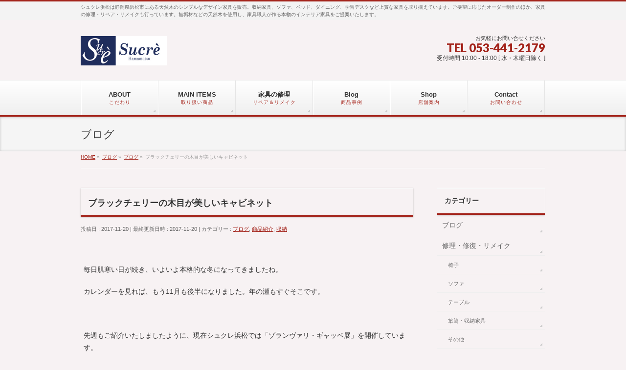

--- FILE ---
content_type: text/html; charset=UTF-8
request_url: https://sucre-hamamatsu.com/blog/%E3%83%96%E3%83%A9%E3%83%83%E3%82%AF%E3%83%81%E3%82%A7%E3%83%AA%E3%83%BC%E3%81%AE%E6%9C%A8%E7%9B%AE%E3%81%8C%E7%BE%8E%E3%81%97%E3%81%84%E3%82%AD%E3%83%A3%E3%83%93%E3%83%8D%E3%83%83%E3%83%88/
body_size: 17660
content:
<!DOCTYPE html>
<!--[if IE]>
<meta http-equiv="X-UA-Compatible" content="IE=Edge">
<![endif]-->
<html xmlns:fb="http://ogp.me/ns/fb#" dir="ltr" lang="ja"
	prefix="og: https://ogp.me/ns#" >
<head>
<meta charset="UTF-8" />
<link rel="start" href="https://sucre-hamamatsu.com" title="HOME" />

<!--[if lte IE 8]>
<link rel="stylesheet" type="text/css" media="all" href="https://sucre-hamamatsu.com/wp-content/themes/biz-vektor-child/style_oldie.css" />
<![endif]-->
<meta id="viewport" name="viewport" content="width=device-width, initial-scale=1">
<title>ブラックチェリーの木目が美しいキャビネット - シュクレ浜松｜静岡県浜松市｜家具屋・インテリアショップ</title>

	<style type="text/css">
		#fancybox-close{right:-15px;top:-15px}
		div#fancybox-content{border-color:#FFFFFF}
		div#fancybox-title{background-color:#FFFFFF}
		div#fancybox-outer{background-color:#FFFFFF}
		div#fancybox-title-inside{color:#333333}
	</style>

	<!--[if lt IE 9]><script src="https://sucre-hamamatsu.com/wp-content/themes/biz-vektor/js/html5.js"></script><![endif]-->

		<!-- All in One SEO 4.3.1.1 - aioseo.com -->
		<meta name="description" content="毎日肌寒い日が続き、いよいよ本格的な冬になってきましたね。 カレンダーを見れば、もう11月も後半" />
		<meta name="robots" content="max-image-preview:large" />
		<link rel="canonical" href="https://sucre-hamamatsu.com/blog/%e3%83%96%e3%83%a9%e3%83%83%e3%82%af%e3%83%81%e3%82%a7%e3%83%aa%e3%83%bc%e3%81%ae%e6%9c%a8%e7%9b%ae%e3%81%8c%e7%be%8e%e3%81%97%e3%81%84%e3%82%ad%e3%83%a3%e3%83%93%e3%83%8d%e3%83%83%e3%83%88/" />
		<meta name="generator" content="All in One SEO (AIOSEO) 4.3.1.1 " />

		<!-- Google tag (gtag.js) -->
<script async src="https://www.googletagmanager.com/gtag/js?id=G-0N9TK197DD"></script>
<script>
  window.dataLayer = window.dataLayer || [];
  function gtag(){dataLayer.push(arguments);}
  gtag('js', new Date());

  gtag('config', 'G-0N9TK197DD');
</script>
		<meta property="og:locale" content="ja_JP" />
		<meta property="og:site_name" content="シュクレ浜松｜静岡県浜松市｜家具屋・インテリアショップ - シュクレ浜松は静岡県浜松市にある天然木のシンプルなデザイン家具を販売。収納家具、ソファ、ベッド、ダイニング、学習デスクなど上質な家具を取り揃えています。ご要望に応じたオーダー制作のほか、家具の修理・リペア・リメイクも行っています。無垢材などの天然木を使用し、家具職人が作る本物のインテリア家具をご提案いたします。" />
		<meta property="og:type" content="article" />
		<meta property="og:title" content="ブラックチェリーの木目が美しいキャビネット - シュクレ浜松｜静岡県浜松市｜家具屋・インテリアショップ" />
		<meta property="og:description" content="毎日肌寒い日が続き、いよいよ本格的な冬になってきましたね。 カレンダーを見れば、もう11月も後半" />
		<meta property="og:url" content="https://sucre-hamamatsu.com/blog/%e3%83%96%e3%83%a9%e3%83%83%e3%82%af%e3%83%81%e3%82%a7%e3%83%aa%e3%83%bc%e3%81%ae%e6%9c%a8%e7%9b%ae%e3%81%8c%e7%be%8e%e3%81%97%e3%81%84%e3%82%ad%e3%83%a3%e3%83%93%e3%83%8d%e3%83%83%e3%83%88/" />
		<meta property="article:published_time" content="2017-11-19T23:48:17+00:00" />
		<meta property="article:modified_time" content="2017-11-19T23:52:45+00:00" />
		<meta name="twitter:card" content="summary_large_image" />
		<meta name="twitter:title" content="ブラックチェリーの木目が美しいキャビネット - シュクレ浜松｜静岡県浜松市｜家具屋・インテリアショップ" />
		<meta name="twitter:description" content="毎日肌寒い日が続き、いよいよ本格的な冬になってきましたね。 カレンダーを見れば、もう11月も後半" />
		<script type="application/ld+json" class="aioseo-schema">
			{"@context":"https:\/\/schema.org","@graph":[{"@type":"BlogPosting","@id":"https:\/\/sucre-hamamatsu.com\/blog\/%e3%83%96%e3%83%a9%e3%83%83%e3%82%af%e3%83%81%e3%82%a7%e3%83%aa%e3%83%bc%e3%81%ae%e6%9c%a8%e7%9b%ae%e3%81%8c%e7%be%8e%e3%81%97%e3%81%84%e3%82%ad%e3%83%a3%e3%83%93%e3%83%8d%e3%83%83%e3%83%88\/#blogposting","name":"\u30d6\u30e9\u30c3\u30af\u30c1\u30a7\u30ea\u30fc\u306e\u6728\u76ee\u304c\u7f8e\u3057\u3044\u30ad\u30e3\u30d3\u30cd\u30c3\u30c8 - \u30b7\u30e5\u30af\u30ec\u6d5c\u677e\uff5c\u9759\u5ca1\u770c\u6d5c\u677e\u5e02\uff5c\u5bb6\u5177\u5c4b\u30fb\u30a4\u30f3\u30c6\u30ea\u30a2\u30b7\u30e7\u30c3\u30d7","headline":"\u30d6\u30e9\u30c3\u30af\u30c1\u30a7\u30ea\u30fc\u306e\u6728\u76ee\u304c\u7f8e\u3057\u3044\u30ad\u30e3\u30d3\u30cd\u30c3\u30c8","author":{"@id":"https:\/\/sucre-hamamatsu.com\/author\/sucre-matsuya\/#author"},"publisher":{"@id":"https:\/\/sucre-hamamatsu.com\/#organization"},"image":{"@type":"ImageObject","url":"https:\/\/sucre-hamamatsu.com\/wp-content\/uploads\/2017\/11\/IMG_4531.jpg","width":960,"height":640},"datePublished":"2017-11-19T23:48:17+00:00","dateModified":"2017-11-19T23:52:45+00:00","inLanguage":"ja","mainEntityOfPage":{"@id":"https:\/\/sucre-hamamatsu.com\/blog\/%e3%83%96%e3%83%a9%e3%83%83%e3%82%af%e3%83%81%e3%82%a7%e3%83%aa%e3%83%bc%e3%81%ae%e6%9c%a8%e7%9b%ae%e3%81%8c%e7%be%8e%e3%81%97%e3%81%84%e3%82%ad%e3%83%a3%e3%83%93%e3%83%8d%e3%83%83%e3%83%88\/#webpage"},"isPartOf":{"@id":"https:\/\/sucre-hamamatsu.com\/blog\/%e3%83%96%e3%83%a9%e3%83%83%e3%82%af%e3%83%81%e3%82%a7%e3%83%aa%e3%83%bc%e3%81%ae%e6%9c%a8%e7%9b%ae%e3%81%8c%e7%be%8e%e3%81%97%e3%81%84%e3%82%ad%e3%83%a3%e3%83%93%e3%83%8d%e3%83%83%e3%83%88\/#webpage"},"articleSection":"\u30d6\u30ed\u30b0, \u5546\u54c1\u7d39\u4ecb, \u53ce\u7d0d"},{"@type":"BreadcrumbList","@id":"https:\/\/sucre-hamamatsu.com\/blog\/%e3%83%96%e3%83%a9%e3%83%83%e3%82%af%e3%83%81%e3%82%a7%e3%83%aa%e3%83%bc%e3%81%ae%e6%9c%a8%e7%9b%ae%e3%81%8c%e7%be%8e%e3%81%97%e3%81%84%e3%82%ad%e3%83%a3%e3%83%93%e3%83%8d%e3%83%83%e3%83%88\/#breadcrumblist","itemListElement":[{"@type":"ListItem","@id":"https:\/\/sucre-hamamatsu.com\/#listItem","position":1,"item":{"@type":"WebPage","@id":"https:\/\/sucre-hamamatsu.com\/","name":"\u30db\u30fc\u30e0","description":"\u30b7\u30e5\u30af\u30ec\u6d5c\u677e\u306f\u9759\u5ca1\u770c\u6d5c\u677e\u5e02\u306b\u3042\u308b\u5929\u7136\u6728\u306e\u30b7\u30f3\u30d7\u30eb\u306a\u30c7\u30b6\u30a4\u30f3\u5bb6\u5177\u3092\u8ca9\u58f2\u3002\u53ce\u7d0d\u5bb6\u5177\u3001\u30bd\u30d5\u30a1\u3001\u30d9\u30c3\u30c9\u3001\u30c0\u30a4\u30cb\u30f3\u30b0\u3001\u5b66\u7fd2\u30c7\u30b9\u30af\u306a\u3069\u4e0a\u8cea\u306a\u5bb6\u5177\u3092\u53d6\u308a\u63c3\u3048\u3066\u3044\u307e\u3059\u3002\u3054\u8981\u671b\u306b\u5fdc\u3058\u305f\u30aa\u30fc\u30c0\u30fc\u5236\u4f5c\u306e\u307b\u304b\u3001\u5bb6\u5177\u306e\u4fee\u7406\u30fb\u30ea\u30da\u30a2\u30fb\u30ea\u30e1\u30a4\u30af\u3082\u884c\u3063\u3066\u3044\u307e\u3059\u3002\u7121\u57a2\u6750\u306a\u3069\u306e\u5929\u7136\u6728\u3092\u4f7f\u7528\u3057\u3001\u5bb6\u5177\u8077\u4eba\u304c\u4f5c\u308b\u672c\u7269\u306e\u30a4\u30f3\u30c6\u30ea\u30a2\u5bb6\u5177\u3092\u3054\u63d0\u6848\u3044\u305f\u3057\u307e\u3059\u3002","url":"https:\/\/sucre-hamamatsu.com\/"},"nextItem":"https:\/\/sucre-hamamatsu.com\/blog\/#listItem"},{"@type":"ListItem","@id":"https:\/\/sucre-hamamatsu.com\/blog\/#listItem","position":2,"item":{"@type":"WebPage","@id":"https:\/\/sucre-hamamatsu.com\/blog\/","name":"\u30d6\u30ed\u30b0","description":"\u6bce\u65e5\u808c\u5bd2\u3044\u65e5\u304c\u7d9a\u304d\u3001\u3044\u3088\u3044\u3088\u672c\u683c\u7684\u306a\u51ac\u306b\u306a\u3063\u3066\u304d\u307e\u3057\u305f\u306d\u3002 \u30ab\u30ec\u30f3\u30c0\u30fc\u3092\u898b\u308c\u3070\u3001\u3082\u304611\u6708\u3082\u5f8c\u534a","url":"https:\/\/sucre-hamamatsu.com\/blog\/"},"nextItem":"https:\/\/sucre-hamamatsu.com\/blog\/%e3%83%96%e3%83%a9%e3%83%83%e3%82%af%e3%83%81%e3%82%a7%e3%83%aa%e3%83%bc%e3%81%ae%e6%9c%a8%e7%9b%ae%e3%81%8c%e7%be%8e%e3%81%97%e3%81%84%e3%82%ad%e3%83%a3%e3%83%93%e3%83%8d%e3%83%83%e3%83%88\/#listItem","previousItem":"https:\/\/sucre-hamamatsu.com\/#listItem"},{"@type":"ListItem","@id":"https:\/\/sucre-hamamatsu.com\/blog\/%e3%83%96%e3%83%a9%e3%83%83%e3%82%af%e3%83%81%e3%82%a7%e3%83%aa%e3%83%bc%e3%81%ae%e6%9c%a8%e7%9b%ae%e3%81%8c%e7%be%8e%e3%81%97%e3%81%84%e3%82%ad%e3%83%a3%e3%83%93%e3%83%8d%e3%83%83%e3%83%88\/#listItem","position":3,"item":{"@type":"WebPage","@id":"https:\/\/sucre-hamamatsu.com\/blog\/%e3%83%96%e3%83%a9%e3%83%83%e3%82%af%e3%83%81%e3%82%a7%e3%83%aa%e3%83%bc%e3%81%ae%e6%9c%a8%e7%9b%ae%e3%81%8c%e7%be%8e%e3%81%97%e3%81%84%e3%82%ad%e3%83%a3%e3%83%93%e3%83%8d%e3%83%83%e3%83%88\/","name":"\u30d6\u30e9\u30c3\u30af\u30c1\u30a7\u30ea\u30fc\u306e\u6728\u76ee\u304c\u7f8e\u3057\u3044\u30ad\u30e3\u30d3\u30cd\u30c3\u30c8","description":"\u6bce\u65e5\u808c\u5bd2\u3044\u65e5\u304c\u7d9a\u304d\u3001\u3044\u3088\u3044\u3088\u672c\u683c\u7684\u306a\u51ac\u306b\u306a\u3063\u3066\u304d\u307e\u3057\u305f\u306d\u3002 \u30ab\u30ec\u30f3\u30c0\u30fc\u3092\u898b\u308c\u3070\u3001\u3082\u304611\u6708\u3082\u5f8c\u534a","url":"https:\/\/sucre-hamamatsu.com\/blog\/%e3%83%96%e3%83%a9%e3%83%83%e3%82%af%e3%83%81%e3%82%a7%e3%83%aa%e3%83%bc%e3%81%ae%e6%9c%a8%e7%9b%ae%e3%81%8c%e7%be%8e%e3%81%97%e3%81%84%e3%82%ad%e3%83%a3%e3%83%93%e3%83%8d%e3%83%83%e3%83%88\/"},"previousItem":"https:\/\/sucre-hamamatsu.com\/blog\/#listItem"}]},{"@type":"Organization","@id":"https:\/\/sucre-hamamatsu.com\/#organization","name":"\u30b7\u30e5\u30af\u30ec\u6d5c\u677e\uff5c\u9759\u5ca1\u770c\u6d5c\u677e\u5e02\uff5c\u5bb6\u5177\u5c4b\u30fb\u30a4\u30f3\u30c6\u30ea\u30a2\u30b7\u30e7\u30c3\u30d7","url":"https:\/\/sucre-hamamatsu.com\/"},{"@type":"Person","@id":"https:\/\/sucre-hamamatsu.com\/author\/sucre-matsuya\/#author","url":"https:\/\/sucre-hamamatsu.com\/author\/sucre-matsuya\/","name":"sucre-matsuya"},{"@type":"WebPage","@id":"https:\/\/sucre-hamamatsu.com\/blog\/%e3%83%96%e3%83%a9%e3%83%83%e3%82%af%e3%83%81%e3%82%a7%e3%83%aa%e3%83%bc%e3%81%ae%e6%9c%a8%e7%9b%ae%e3%81%8c%e7%be%8e%e3%81%97%e3%81%84%e3%82%ad%e3%83%a3%e3%83%93%e3%83%8d%e3%83%83%e3%83%88\/#webpage","url":"https:\/\/sucre-hamamatsu.com\/blog\/%e3%83%96%e3%83%a9%e3%83%83%e3%82%af%e3%83%81%e3%82%a7%e3%83%aa%e3%83%bc%e3%81%ae%e6%9c%a8%e7%9b%ae%e3%81%8c%e7%be%8e%e3%81%97%e3%81%84%e3%82%ad%e3%83%a3%e3%83%93%e3%83%8d%e3%83%83%e3%83%88\/","name":"\u30d6\u30e9\u30c3\u30af\u30c1\u30a7\u30ea\u30fc\u306e\u6728\u76ee\u304c\u7f8e\u3057\u3044\u30ad\u30e3\u30d3\u30cd\u30c3\u30c8 - \u30b7\u30e5\u30af\u30ec\u6d5c\u677e\uff5c\u9759\u5ca1\u770c\u6d5c\u677e\u5e02\uff5c\u5bb6\u5177\u5c4b\u30fb\u30a4\u30f3\u30c6\u30ea\u30a2\u30b7\u30e7\u30c3\u30d7","description":"\u6bce\u65e5\u808c\u5bd2\u3044\u65e5\u304c\u7d9a\u304d\u3001\u3044\u3088\u3044\u3088\u672c\u683c\u7684\u306a\u51ac\u306b\u306a\u3063\u3066\u304d\u307e\u3057\u305f\u306d\u3002 \u30ab\u30ec\u30f3\u30c0\u30fc\u3092\u898b\u308c\u3070\u3001\u3082\u304611\u6708\u3082\u5f8c\u534a","inLanguage":"ja","isPartOf":{"@id":"https:\/\/sucre-hamamatsu.com\/#website"},"breadcrumb":{"@id":"https:\/\/sucre-hamamatsu.com\/blog\/%e3%83%96%e3%83%a9%e3%83%83%e3%82%af%e3%83%81%e3%82%a7%e3%83%aa%e3%83%bc%e3%81%ae%e6%9c%a8%e7%9b%ae%e3%81%8c%e7%be%8e%e3%81%97%e3%81%84%e3%82%ad%e3%83%a3%e3%83%93%e3%83%8d%e3%83%83%e3%83%88\/#breadcrumblist"},"author":{"@id":"https:\/\/sucre-hamamatsu.com\/author\/sucre-matsuya\/#author"},"creator":{"@id":"https:\/\/sucre-hamamatsu.com\/author\/sucre-matsuya\/#author"},"image":{"@type":"ImageObject","url":"https:\/\/sucre-hamamatsu.com\/wp-content\/uploads\/2017\/11\/IMG_4531.jpg","@id":"https:\/\/sucre-hamamatsu.com\/#mainImage","width":960,"height":640},"primaryImageOfPage":{"@id":"https:\/\/sucre-hamamatsu.com\/blog\/%e3%83%96%e3%83%a9%e3%83%83%e3%82%af%e3%83%81%e3%82%a7%e3%83%aa%e3%83%bc%e3%81%ae%e6%9c%a8%e7%9b%ae%e3%81%8c%e7%be%8e%e3%81%97%e3%81%84%e3%82%ad%e3%83%a3%e3%83%93%e3%83%8d%e3%83%83%e3%83%88\/#mainImage"},"datePublished":"2017-11-19T23:48:17+00:00","dateModified":"2017-11-19T23:52:45+00:00"},{"@type":"WebSite","@id":"https:\/\/sucre-hamamatsu.com\/#website","url":"https:\/\/sucre-hamamatsu.com\/","name":"\u30b7\u30e5\u30af\u30ec\u6d5c\u677e\uff5c\u9759\u5ca1\u770c\u6d5c\u677e\u5e02\uff5c\u5bb6\u5177\u5c4b\u30fb\u30a4\u30f3\u30c6\u30ea\u30a2\u30b7\u30e7\u30c3\u30d7","description":"\u30b7\u30e5\u30af\u30ec\u6d5c\u677e\u306f\u9759\u5ca1\u770c\u6d5c\u677e\u5e02\u306b\u3042\u308b\u5929\u7136\u6728\u306e\u30b7\u30f3\u30d7\u30eb\u306a\u30c7\u30b6\u30a4\u30f3\u5bb6\u5177\u3092\u8ca9\u58f2\u3002\u53ce\u7d0d\u5bb6\u5177\u3001\u30bd\u30d5\u30a1\u3001\u30d9\u30c3\u30c9\u3001\u30c0\u30a4\u30cb\u30f3\u30b0\u3001\u5b66\u7fd2\u30c7\u30b9\u30af\u306a\u3069\u4e0a\u8cea\u306a\u5bb6\u5177\u3092\u53d6\u308a\u63c3\u3048\u3066\u3044\u307e\u3059\u3002\u3054\u8981\u671b\u306b\u5fdc\u3058\u305f\u30aa\u30fc\u30c0\u30fc\u5236\u4f5c\u306e\u307b\u304b\u3001\u5bb6\u5177\u306e\u4fee\u7406\u30fb\u30ea\u30da\u30a2\u30fb\u30ea\u30e1\u30a4\u30af\u3082\u884c\u3063\u3066\u3044\u307e\u3059\u3002\u7121\u57a2\u6750\u306a\u3069\u306e\u5929\u7136\u6728\u3092\u4f7f\u7528\u3057\u3001\u5bb6\u5177\u8077\u4eba\u304c\u4f5c\u308b\u672c\u7269\u306e\u30a4\u30f3\u30c6\u30ea\u30a2\u5bb6\u5177\u3092\u3054\u63d0\u6848\u3044\u305f\u3057\u307e\u3059\u3002","inLanguage":"ja","publisher":{"@id":"https:\/\/sucre-hamamatsu.com\/#organization"}}]}
		</script>
		<!-- All in One SEO -->

<meta name="keywords" content="浜松,静岡,家具,インテリア,オーダー家具,テーブル,チェア,ソファ,ベッド,チェスト,家具の修理,収納家具" />
<link rel='dns-prefetch' href='//s0.wp.com' />
<link rel='dns-prefetch' href='//maxcdn.bootstrapcdn.com' />
<link rel='dns-prefetch' href='//fonts.googleapis.com' />
<link rel='dns-prefetch' href='//s.w.org' />
<link rel="alternate" type="application/rss+xml" title="シュクレ浜松｜静岡県浜松市｜家具屋・インテリアショップ &raquo; フィード" href="https://sucre-hamamatsu.com/feed/" />
<meta name="description" content="&nbsp;毎日肌寒い日が続き、いよいよ本格的な冬になってきましたね。カレンダーを見れば、もう11月も後半になりました。年の瀬もすぐそこです。&nbsp;先週もご紹介いたしましたように、現在シュクレ浜松では「ゾランヴァリ・ギャッベ展」を開催しています。やさしさと力強さを織り込んだたくさんのギャッベをぜひシュクレ浜松でご覧ください。&nbsp;&nbsp;さて、2階フロアで展示販売している家具を本日もご紹介させてい" />
<style type="text/css">.keyColorBG,.keyColorBGh:hover,.keyColor_bg,.keyColor_bg_hover:hover{background-color: #a3231a;}.keyColorCl,.keyColorClh:hover,.keyColor_txt,.keyColor_txt_hover:hover{color: #a3231a;}.keyColorBd,.keyColorBdh:hover,.keyColor_border,.keyColor_border_hover:hover{border-color: #a3231a;}.color_keyBG,.color_keyBGh:hover,.color_key_bg,.color_key_bg_hover:hover{background-color: #a3231a;}.color_keyCl,.color_keyClh:hover,.color_key_txt,.color_key_txt_hover:hover{color: #a3231a;}.color_keyBd,.color_keyBdh:hover,.color_key_border,.color_key_border_hover:hover{border-color: #a3231a;}</style>
		<script type="text/javascript">
			window._wpemojiSettings = {"baseUrl":"https:\/\/s.w.org\/images\/core\/emoji\/11\/72x72\/","ext":".png","svgUrl":"https:\/\/s.w.org\/images\/core\/emoji\/11\/svg\/","svgExt":".svg","source":{"concatemoji":"https:\/\/sucre-hamamatsu.com\/wp-includes\/js\/wp-emoji-release.min.js?ver=4.9.26"}};
			!function(e,a,t){var n,r,o,i=a.createElement("canvas"),p=i.getContext&&i.getContext("2d");function s(e,t){var a=String.fromCharCode;p.clearRect(0,0,i.width,i.height),p.fillText(a.apply(this,e),0,0);e=i.toDataURL();return p.clearRect(0,0,i.width,i.height),p.fillText(a.apply(this,t),0,0),e===i.toDataURL()}function c(e){var t=a.createElement("script");t.src=e,t.defer=t.type="text/javascript",a.getElementsByTagName("head")[0].appendChild(t)}for(o=Array("flag","emoji"),t.supports={everything:!0,everythingExceptFlag:!0},r=0;r<o.length;r++)t.supports[o[r]]=function(e){if(!p||!p.fillText)return!1;switch(p.textBaseline="top",p.font="600 32px Arial",e){case"flag":return s([55356,56826,55356,56819],[55356,56826,8203,55356,56819])?!1:!s([55356,57332,56128,56423,56128,56418,56128,56421,56128,56430,56128,56423,56128,56447],[55356,57332,8203,56128,56423,8203,56128,56418,8203,56128,56421,8203,56128,56430,8203,56128,56423,8203,56128,56447]);case"emoji":return!s([55358,56760,9792,65039],[55358,56760,8203,9792,65039])}return!1}(o[r]),t.supports.everything=t.supports.everything&&t.supports[o[r]],"flag"!==o[r]&&(t.supports.everythingExceptFlag=t.supports.everythingExceptFlag&&t.supports[o[r]]);t.supports.everythingExceptFlag=t.supports.everythingExceptFlag&&!t.supports.flag,t.DOMReady=!1,t.readyCallback=function(){t.DOMReady=!0},t.supports.everything||(n=function(){t.readyCallback()},a.addEventListener?(a.addEventListener("DOMContentLoaded",n,!1),e.addEventListener("load",n,!1)):(e.attachEvent("onload",n),a.attachEvent("onreadystatechange",function(){"complete"===a.readyState&&t.readyCallback()})),(n=t.source||{}).concatemoji?c(n.concatemoji):n.wpemoji&&n.twemoji&&(c(n.twemoji),c(n.wpemoji)))}(window,document,window._wpemojiSettings);
		</script>
		<style type="text/css">
img.wp-smiley,
img.emoji {
	display: inline !important;
	border: none !important;
	box-shadow: none !important;
	height: 1em !important;
	width: 1em !important;
	margin: 0 .07em !important;
	vertical-align: -0.1em !important;
	background: none !important;
	padding: 0 !important;
}
</style>
<link rel='stylesheet' id='contact-form-7-css'  href='https://sucre-hamamatsu.com/wp-content/plugins/contact-form-7/includes/css/styles.css?ver=5.0.1' type='text/css' media='all' />
<link rel='stylesheet' id='fancybox-css'  href='https://sucre-hamamatsu.com/wp-content/plugins/fancybox-for-wordpress/fancybox/fancybox.css?ver=4.9.26' type='text/css' media='all' />
<link rel='stylesheet' id='foobox-free-min-css'  href='https://sucre-hamamatsu.com/wp-content/plugins/foobox-image-lightbox/free/css/foobox.free.min.css?ver=1.2.26' type='text/css' media='all' />
<link rel='stylesheet' id='sow-headline-default-dc78ac5e8b84-css'  href='https://sucre-hamamatsu.com/wp-content/uploads/siteorigin-widgets/sow-headline-default-dc78ac5e8b84.css?ver=4.9.26' type='text/css' media='all' />
<link rel='stylesheet' id='Biz_Vektor_common_style-css'  href='https://sucre-hamamatsu.com/wp-content/themes/biz-vektor/css/bizvektor_common_min.css?ver=1.9.12' type='text/css' media='all' />
<link rel='stylesheet' id='Biz_Vektor_Design_style-css'  href='https://sucre-hamamatsu.com/wp-content/themes/biz-vektor/design_skins/002/002.css?ver=1.9.12' type='text/css' media='all' />
<link rel='stylesheet' id='Biz_Vektor_plugin_sns_style-css'  href='https://sucre-hamamatsu.com/wp-content/themes/biz-vektor/plugins/sns/style_bizvektor_sns.css?ver=4.9.26' type='text/css' media='all' />
<link rel='stylesheet' id='Biz_Vektor_add_font_awesome-css'  href='//maxcdn.bootstrapcdn.com/font-awesome/4.3.0/css/font-awesome.min.css?ver=4.9.26' type='text/css' media='all' />
<link rel='stylesheet' id='Biz_Vektor_add_web_fonts-css'  href='//fonts.googleapis.com/css?family=Droid+Sans%3A700%7CLato%3A900%7CAnton&#038;ver=4.9.26' type='text/css' media='all' />
<link rel='stylesheet' id='jetpack-widget-social-icons-styles-css'  href='https://sucre-hamamatsu.com/wp-content/plugins/jetpack/modules/widgets/social-icons/social-icons.css?ver=20170506' type='text/css' media='all' />
<link rel='stylesheet' id='jetpack_css-css'  href='https://sucre-hamamatsu.com/wp-content/plugins/jetpack/css/jetpack.css?ver=6.1.5' type='text/css' media='all' />
<script type='text/javascript' src='https://sucre-hamamatsu.com/wp-includes/js/jquery/jquery.js?ver=1.12.4'></script>
<script type='text/javascript' src='https://sucre-hamamatsu.com/wp-includes/js/jquery/jquery-migrate.min.js?ver=1.4.1'></script>
<script type='text/javascript' src='https://sucre-hamamatsu.com/wp-content/plugins/fancybox-for-wordpress/fancybox/jquery.fancybox.js?ver=1.3.8'></script>
<script type='text/javascript' src='https://sucre-hamamatsu.com/wp-content/plugins/foobox-image-lightbox/free/js/foobox.free.min.js?ver=1.2.26'></script>
<link rel='https://api.w.org/' href='https://sucre-hamamatsu.com/wp-json/' />
<link rel="EditURI" type="application/rsd+xml" title="RSD" href="https://sucre-hamamatsu.com/xmlrpc.php?rsd" />
<link rel="wlwmanifest" type="application/wlwmanifest+xml" href="https://sucre-hamamatsu.com/wp-includes/wlwmanifest.xml" /> 
<link rel='prev' title='〜先を見越して〜ENTREアントレで作るM様の拡張プラン' href='https://sucre-hamamatsu.com/blog/%e3%80%9c%e5%85%88%e3%82%92%e8%a6%8b%e8%b6%8a%e3%81%97%e3%81%a6%e3%80%9centre%e3%82%a2%e3%83%b3%e3%83%88%e3%83%ac%e3%81%a7%e4%bd%9c%e3%82%8bm%e6%a7%98%e3%81%ae%e6%8b%a1%e5%bc%b5%e3%83%97%e3%83%a9/' />
<link rel='next' title='新商品HOPPL（ホップル）の「COLOCOLO CHAIR&#038;DESK」が入荷しました' href='https://sucre-hamamatsu.com/blog/%e6%96%b0%e5%95%86%e5%93%81hoppl%ef%bc%88%e3%83%9b%e3%83%83%e3%83%97%e3%83%ab%ef%bc%89%e3%81%ae%e3%80%8ccolocolo-chairdesk%e3%80%8d%e3%81%8c%e5%85%a5%e8%8d%b7%e3%81%97%e3%81%be%e3%81%97%e3%81%9f/' />
<link rel='shortlink' href='https://wp.me/p8nEeb-F8' />
<link rel="alternate" type="application/json+oembed" href="https://sucre-hamamatsu.com/wp-json/oembed/1.0/embed?url=https%3A%2F%2Fsucre-hamamatsu.com%2Fblog%2F%25e3%2583%2596%25e3%2583%25a9%25e3%2583%2583%25e3%2582%25af%25e3%2583%2581%25e3%2582%25a7%25e3%2583%25aa%25e3%2583%25bc%25e3%2581%25ae%25e6%259c%25a8%25e7%259b%25ae%25e3%2581%258c%25e7%25be%258e%25e3%2581%2597%25e3%2581%2584%25e3%2582%25ad%25e3%2583%25a3%25e3%2583%2593%25e3%2583%258d%25e3%2583%2583%25e3%2583%2588%2F" />
<link rel="alternate" type="text/xml+oembed" href="https://sucre-hamamatsu.com/wp-json/oembed/1.0/embed?url=https%3A%2F%2Fsucre-hamamatsu.com%2Fblog%2F%25e3%2583%2596%25e3%2583%25a9%25e3%2583%2583%25e3%2582%25af%25e3%2583%2581%25e3%2582%25a7%25e3%2583%25aa%25e3%2583%25bc%25e3%2581%25ae%25e6%259c%25a8%25e7%259b%25ae%25e3%2581%258c%25e7%25be%258e%25e3%2581%2597%25e3%2581%2584%25e3%2582%25ad%25e3%2583%25a3%25e3%2583%2593%25e3%2583%258d%25e3%2583%2583%25e3%2583%2588%2F&#038;format=xml" />

<!-- Fancybox for WordPress -->
<script type="text/javascript">
jQuery(function(){

jQuery.fn.getTitle = function() { // Copy the title of every IMG tag and add it to its parent A so that fancybox can show titles
	var arr = jQuery("a.fancybox");
	jQuery.each(arr, function() {
		var title = jQuery(this).children("img").attr("title");
		jQuery(this).attr('title',title);
	})
}

// Supported file extensions
var thumbnails = jQuery("a:has(img)").not(".nolightbox").filter( function() { return /\.(jpe?g|png|gif|bmp)$/i.test(jQuery(this).attr('href')) });

thumbnails.addClass("fancybox").attr("rel","fancybox").getTitle();
jQuery("a.fancybox").fancybox({
	'cyclic': false,
	'autoScale': true,
	'padding': 10,
	'opacity': true,
	'speedIn': 500,
	'speedOut': 500,
	'changeSpeed': 300,
	'overlayShow': true,
	'overlayOpacity': "0.3",
	'overlayColor': "#666666",
	'titleShow': true,
	'titlePosition': 'inside',
	'enableEscapeButton': true,
	'showCloseButton': true,
	'showNavArrows': true,
	'hideOnOverlayClick': true,
	'hideOnContentClick': false,
	'width': 560,
	'height': 340,
	'transitionIn': "fade",
	'transitionOut': "fade",
	'centerOnScroll': true
});


})
</script>
<!-- END Fancybox for WordPress -->

<link rel='dns-prefetch' href='//v0.wordpress.com'/>
<style type='text/css'>img#wpstats{display:none}</style><!-- [ BizVektor OGP ] -->
<meta property="og:site_name" content="シュクレ浜松｜静岡県浜松市｜家具屋・インテリアショップ" />
<meta property="og:url" content="https://sucre-hamamatsu.com/blog/%e3%83%96%e3%83%a9%e3%83%83%e3%82%af%e3%83%81%e3%82%a7%e3%83%aa%e3%83%bc%e3%81%ae%e6%9c%a8%e7%9b%ae%e3%81%8c%e7%be%8e%e3%81%97%e3%81%84%e3%82%ad%e3%83%a3%e3%83%93%e3%83%8d%e3%83%83%e3%83%88/" />
<meta property="fb:app_id" content="" />
<meta property="og:type" content="article" />
<meta property="og:image" content="https://sucre-hamamatsu.com/wp-content/uploads/2017/11/IMG_4531.jpg" />
<meta property="og:title" content="ブラックチェリーの木目が美しいキャビネット | シュクレ浜松｜静岡県浜松市｜家具屋・インテリアショップ" />
<meta property="og:description" content="&nbsp;  毎日肌寒い日が続き、いよいよ本格的な冬になってきましたね。  カレンダーを見れば、もう11月も後半になりました。年の瀬もすぐそこです。  &nbsp;  先週もご紹介いたしましたように、現在シュクレ浜松では「ゾランヴァリ・ギャッベ展」を開催しています。  やさしさと力強さを織り込んだたくさんのギャッベをぜひシュクレ浜松でご覧ください。  &nbsp;  &nbsp;  さて、2階フロアで展示販売している家具を本日もご紹介させてい" />
<!-- [ /BizVektor OGP ] -->
<!--[if lte IE 8]>
<link rel="stylesheet" type="text/css" media="all" href="https://sucre-hamamatsu.com/wp-content/themes/biz-vektor/design_skins/002/002_oldie.css" />
<![endif]-->
<link rel="pingback" href="https://sucre-hamamatsu.com/xmlrpc.php" />

<!-- Facebook Pixel Code -->
<script type='text/javascript'>
!function(f,b,e,v,n,t,s){if(f.fbq)return;n=f.fbq=function(){n.callMethod?
n.callMethod.apply(n,arguments):n.queue.push(arguments)};if(!f._fbq)f._fbq=n;
n.push=n;n.loaded=!0;n.version='2.0';n.queue=[];t=b.createElement(e);t.async=!0;
t.src=v;s=b.getElementsByTagName(e)[0];s.parentNode.insertBefore(t,s)}(window,
document,'script','https://connect.facebook.net/en_US/fbevents.js');
</script>
<!-- End Facebook Pixel Code -->
<script type='text/javascript'>
  fbq('init', '325930291290633', [], {
    "agent": "wordpress-4.9.26-1.7.14"
});
</script><script type='text/javascript'>
  fbq('track', 'PageView', []);
</script>
<!-- Facebook Pixel Code -->
<noscript>
<img height="1" width="1" style="display:none" alt="fbpx"
src="https://www.facebook.com/tr?id=325930291290633&ev=PageView&noscript=1" />
</noscript>
<!-- End Facebook Pixel Code -->
<style type="text/css" id="custom-background-css">
body.custom-background { background-color: #f7f2f3; }
</style>
<link rel="icon" href="https://sucre-hamamatsu.com/wp-content/uploads/2017/03/20ea15e1f1fc5a4c96b2a497ffddb3ef-150x150.jpg" sizes="32x32" />
<link rel="icon" href="https://sucre-hamamatsu.com/wp-content/uploads/2017/03/20ea15e1f1fc5a4c96b2a497ffddb3ef-200x200.jpg" sizes="192x192" />
<link rel="apple-touch-icon-precomposed" href="https://sucre-hamamatsu.com/wp-content/uploads/2017/03/20ea15e1f1fc5a4c96b2a497ffddb3ef-200x200.jpg" />
<meta name="msapplication-TileImage" content="https://sucre-hamamatsu.com/wp-content/uploads/2017/03/20ea15e1f1fc5a4c96b2a497ffddb3ef-300x300.jpg" />
		<style type="text/css">
/* FontNormal */
a,
a:hover,
a:active,
#header #headContact #headContactTel,
#gMenu .menu li a span,
#content h4,
#content h5,
#content dt,
#content .child_page_block h4 a:hover,
#content .child_page_block p a:hover,
.paging span,
.paging a,
#content .infoList ul li .infoTxt a:hover,
#content .infoList .infoListBox div.entryTxtBox h4.entryTitle a,
#footerSiteMap .menu a:hover,
#topPr h3 a:hover,
#topPr .topPrDescription a:hover,
#content ul.linkList li a:hover,
#content .childPageBox ul li.current_page_item a,
#content .childPageBox ul li.current_page_item ul li a:hover,
#content .childPageBox ul li a:hover,
#content .childPageBox ul li.current_page_item a	{ color:#a3231a;}

/* bg */
::selection			{ background-color:#a3231a;}
::-moz-selection	{ background-color:#a3231a;}
/* bg */
#gMenu .assistive-text,
#content .mainFootContact .mainFootBt a,
.paging span.current,
.paging a:hover,
#content .infoList .infoCate a:hover,
.sideTower li.sideBnr#sideContact a,
form#searchform input#searchsubmit,
#pagetop a:hover,
a.btn,
.linkBtn a,
input[type=button],
input[type=submit]	{ background-color:#a3231a;}

/* border */
#searchform input[type=submit],
p.form-submit input[type=submit],
form#searchform input#searchsubmit,
#content form input.wpcf7-submit,
#confirm-button input,
a.btn,
.linkBtn a,
input[type=button],
input[type=submit],
.moreLink a,
#headerTop,
#content h3,
#content .child_page_block h4 a,
.paging span,
.paging a,
form#searchform input#searchsubmit	{ border-color:#a3231a;}

#gMenu	{ border-top-color:#a3231a;}
#content h2,
#content h1.contentTitle,
#content h1.entryPostTitle,
.sideTower .localHead,
#topPr h3 a	{ border-bottom-color:#a3231a; }

@media (min-width: 770px) {
#gMenu { border-top-color:#eeeeee;}
#gMenu	{ border-bottom-color:#a3231a; }
#footMenu .menu li a:hover	{ color:#a3231a; }
}
		</style>
<!--[if lte IE 8]>
<style type="text/css">
#gMenu	{ border-bottom-color:#a3231a; }
#footMenu .menu li a:hover	{ color:#a3231a; }
</style>
<![endif]-->
<style type="text/css">
/*-------------------------------------------*/
/*	menu divide
/*-------------------------------------------*/
@media (min-width: 970px) { #gMenu .menu > li { width:16.65%; text-align:center; } }
</style>
<!--[if lte IE 8]>
<style type="text/css">
#gMenu .menu li { width:px; text-align:center; }
#gMenu .menu li.current_page_item,
#gMenu .menu li.current_page_ancestor { width:px; }
</style>
<![endif]-->
<style type="text/css">
/*-------------------------------------------*/
/*	font
/*-------------------------------------------*/
h1,h2,h3,h4,h4,h5,h6,#header #site-title,#pageTitBnr #pageTitInner #pageTit,#content .leadTxt,#sideTower .localHead {font-family: "ヒラギノ角ゴ Pro W3","Hiragino Kaku Gothic Pro","メイリオ",Meiryo,Osaka,"ＭＳ Ｐゴシック","MS PGothic",sans-serif; }
#pageTitBnr #pageTitInner #pageTit { font-weight:lighter; }
#gMenu .menu li a strong {font-family: "ヒラギノ角ゴ Pro W3","Hiragino Kaku Gothic Pro","メイリオ",Meiryo,Osaka,"ＭＳ Ｐゴシック","MS PGothic",sans-serif; }
</style>
<link rel="stylesheet" href="https://sucre-hamamatsu.com/wp-content/themes/biz-vektor-child/style.css" type="text/css" media="all" />
<style type="text/css">
#powerd{display:none}




body {
    color: #333;
    text-align: center;
    font-family: "ヒラギノ角ゴ Pro", "Hiragino Kaku Gothic Pro", "メイリオ", Meiryo, Osaka, "ＭＳ Ｐゴシック", "MS PGothic", sans-serif;
}

h1, h2, h3, h4, h4, h5, h6, #header #site-title, #pageTitBnr #pageTitInner #pageTit, #content .leadTxt, #sideTower .localHead {
    font-family: "ヒラギノ角ゴ Pro","Hiragino Kaku Gothic Pro","メイリオ",Meiryo,Osaka,"ＭＳ Ｐゴシック","MS PGothic",sans-serif;
}

.content p {
    line-height: 1.8;
}


/******* リペア・リメイク・リストア　**********/

.repairLead p {
    color: #a3231a;
    font-size: 18px;
    font-family: serif;
    letter-spacing: 0.05rem;
    line-height: 2.2;
    /* font-weight: bold; */
}

h2.repairL {
    box-shadow: none;
    border-top: 0px;
    text-shadow: none;
    background: none;
    border-left: 10px solid #a3231a;
    border-bottom: 0px;
    padding: 10px 20px;
    color: #a3231a;
    font-family: times,serif;
    font-size: 33px;
    font-weight: normal;
    font-style: italic;
    letter-spacing: 0.1rem;
    line-height: 0.8;
    margin-top: 50px;
}


h2.repairL ::after {
    width: 100%;
    height: 2px;
    background: #a3231a;
    content: "";
    display: block;
    position: absolute;
    bottom: -10px;
    left: -10px;
}


h2.repairL span {
    font-size: 16px;
    padding-left: 30px;
    font-family: serif;
    color: #a3231a;
    font-style: normal;
    font-weight: bold;
}


h3.repairM {
    box-shadow: none;
    background: none;
    border-left: 0px;
    padding-left: 5px;
    font-size: 22px;
    color: #a3231a;
    position: relative;
    padding-bottom: .5em;
    border-bottom: 3px solid #F4B5B0!important;
}

h3.repairM::after {
    position: absolute;
    bottom: -3px;
    left: 0;
    z-index: 2;
    content: '';
    width: 15%;
    height: 3px;
    background-color: #a3231a!important;
}

h4.repairS {
    box-shadow: none;
    border: 0px;
    background: none;
    font-size: 15px;
    font-weight: bold;
    margin-bottom:10px;
}






h2.repairL.brown {
    box-shadow: none;
    border-top: 0px;
    text-shadow: none;
    background: none;
    border-left: 10px solid #c38532;
    border-bottom: 0px;
    padding: 10px 20px;
    color: #c38532;
    font-family: times,serif;
    font-size: 33px;
    font-weight: normal;
    font-style: italic;
    letter-spacing: 0.1rem;
    line-height: 0.8;
    margin-top: 50px;
}


h2.repairL.brown ::after {
    width: 100%;
    height: 2px;
    background: #c38532;
    content: "";
    display: block;
    position: absolute;
    bottom: -10px;
    left: -10px;
}


h2.repairL.brown span {
    font-size: 16px;
    padding-left: 30px;
    font-family: serif;
    color: #c38532;
    font-style: normal;
    font-weight: bold;
}


h4.repairS.brown {
    box-shadow: none;
    border: 0px;
    background: none;
    font-size: 15px;
    font-weight: bold;
    color:#c38532!important;
}


.linkList {
    margin: 50px 0;
    text-align: center;
}

.linkList img {
    width: 400px;
}





/******* リストア　エピソード　**********/

.episode {
    background: #fff;
    padding: 20px 35px;
    margin: 50px 0;
    border-top: 10px solid #A3231A;
}



.shoulder {
    margin: 20px 0;
}

.shoulder img {
    width: 88px;
}



.episodeTitle {
    color: #a3231a;
    font-size: 25px;
    font-weight: bold;
    letter-spacing: 0.1rem;
}


.episodeTitle span {
    font-size: 15px;
    display: block;
    padding: 20px 0;
}

.btnEpisode {
    margin: 30px 0;
    text-align: right;
}

.btnEpisode img {
    width: 300px;
}


.episode p {
    margin: 50px 0;
}


/******** ご依頼の流れ　**********/

.Chart {
    color: #c38532;
    font-size: 20px;
    text-align: center;
    padding: 20px 0;
    border: 1px solid;
    margin: 30px 0 20px;
    font-weight: bold;
    letter-spacing: 0.05rem;
}



.arrow {
    text-align: center;
}


.arrow img {
    width: 48px;
    height: auto;
    margin: 20px 0 0;
}



/******** 仕事図鑑 ********/

.media p {
    font-size: 25px;
    letter-spacing: 0.05rem;    
    font-weight: bold;
    display: inline-block;
}

.media p span {
    line-height: 2.0;
    border-bottom: 2px solid #a3231a;
    padding-bottom: 10px;
}

.mediaShoulder{
    margin:10px 0;
}

.mediaShoulder img {
    width: 66px;
}


.btnShigoto {
    text-align: center;
    margin: 30px 0;
}

.btnShigoto img {
    width: 400px;
}


/********* 経営革新・店主挨拶・リンクエリア *********/

p.kakushin {
    font-size: 18px;
    font-weight: bold;
    line-height: 2.0;
    letter-spacing: 0.05rem;
}

p.greeting {
    font-size: 18px;
    color: #a3231a;
    font-weight: bold;
    letter-spacing: 0.1rem;
}

.pc {
    display:block;
}

.sp {
    display: none;
}

.linkBlog {
    margin: 30px 0;
}

.btnContact {
    margin: 50px auto;
    text-align: center;
}

.btnContact img {
    width: 500px;
}



@media screen and (max-width: 770px){

.repairLead p {
    font-size: 16px;
    letter-spacing: 0;
    line-height: 2;
}

h2.repairL {
    border-left: 7px solid #a3231a;
    padding: 5px 10px;
    font-size: 25px;
}

h2.repairL span {
    font-size: 14px;
    padding-left: 20px;
}

h3.repairM {
   font-size:18px;
}

h2.repairL.brown {
    border-left: 7px solid #c38532;
    padding: 5px 10px;
    font-size: 25px;
}

h2.repairL.brown span {
    font-size: 14px;
    padding-left: 20px;
}


.linkList {
    margin: 30px 0;
}

.linkList img {
    width: 90%;
}


.episode {
    padding: 10px 15px;
    margin: 50px 0;
}

.shoulder img {
    width: 70px;
}

.episodeTitle {
    line-height: 1.8;
}

.episodeTitle span {
    display: block;
    padding: 0 0 30px;
}


.Chart {    
    font-size: 18px;
    text-align: left;
    padding: 10px 15px;
    margin: 10px 0 20px;
    line-height: 2.0;
}

.pc{
    display:none!important;
}

.sp{
    display:block!important;
}


.btnShigoto img {
    width: 90%;
}

.btnContact img {
    width: 90%;
}


}</style>
	</head>

<body class="post-template-default single single-post postid-2550 single-format-standard custom-background two-column right-sidebar">

<div id="fb-root"></div>

<div id="wrap">

<!--[if lte IE 8]>
<div id="eradi_ie_box">
<div class="alert_title">ご利用の <span style="font-weight: bold;">Internet Exproler</span> は古すぎます。</div>
<p>あなたがご利用の Internet Explorer はすでにサポートが終了しているため、正しい表示・動作を保証しておりません。<br />
古い Internet Exproler はセキュリティーの観点からも、<a href="https://www.microsoft.com/ja-jp/windows/lifecycle/iesupport/" target="_blank" >新しいブラウザに移行する事が強く推奨されています。</a><br />
<a href="http://windows.microsoft.com/ja-jp/internet-explorer/" target="_blank" >最新のInternet Exproler</a> や <a href="https://www.microsoft.com/ja-jp/windows/microsoft-edge" target="_blank" >Edge</a> を利用するか、<a href="https://www.google.co.jp/chrome/browser/index.html" target="_blank">Chrome</a> や <a href="https://www.mozilla.org/ja/firefox/new/" target="_blank">Firefox</a> など、より早くて快適なブラウザをご利用ください。</p>
</div>
<![endif]-->

<!-- [ #headerTop ] -->
<div id="headerTop">
<div class="innerBox">
<div id="site-description">シュクレ浜松は静岡県浜松市にある天然木のシンプルなデザイン家具を販売。収納家具、ソファ、ベッド、ダイニング、学習デスクなど上質な家具を取り揃えています。ご要望に応じたオーダー制作のほか、家具の修理・リペア・リメイクも行っています。無垢材などの天然木を使用し、家具職人が作る本物のインテリア家具をご提案いたします。</div>
</div>
</div><!-- [ /#headerTop ] -->

<!-- [ #header ] -->
<div id="header">
<div id="headerInner" class="innerBox">
<!-- [ #headLogo ] -->
<div id="site-title">
<a href="https://sucre-hamamatsu.com/" title="シュクレ浜松｜静岡県浜松市｜家具屋・インテリアショップ" rel="home">
<img src="//sucre-hamamatsu.com/wp-content/uploads/2017/02/sucrehamamatsu_footerlogo.jpg" alt="シュクレ浜松｜静岡県浜松市｜家具屋・インテリアショップ" /></a>
</div>
<!-- [ /#headLogo ] -->

<!-- [ #headContact ] -->
<div id="headContact" class="itemClose" onclick="showHide('headContact');"><div id="headContactInner">
<div id="headContactTxt">お気軽にお問い合せください</div>
<div id="headContactTel">TEL 053-441-2179</div>
<div id="headContactTime">受付時間 10:00 - 18:00 [ 水・木曜日除く ]</div>
</div></div><!-- [ /#headContact ] -->

</div>
<!-- #headerInner -->
</div>
<!-- [ /#header ] -->


<!-- [ #gMenu ] -->
<div id="gMenu" class="itemClose">
<div id="gMenuInner" class="innerBox">
<h3 class="assistive-text" onclick="showHide('gMenu');"><span>MENU</span></h3>
<div class="skip-link screen-reader-text">
	<a href="#content" title="メニューを飛ばす">メニューを飛ばす</a>
</div>
<div class="menu-topmenu-container"><ul id="menu-topmenu" class="menu"><li id="menu-item-882" class="menu-item menu-item-type-post_type menu-item-object-page"><a href="https://sucre-hamamatsu.com/about/"><strong>ABOUT</strong><span>こだわり</span></a></li>
<li id="menu-item-887" class="menu-item menu-item-type-post_type menu-item-object-page menu-item-has-children"><a href="https://sucre-hamamatsu.com/mainitems/"><strong>MAIN ITEMS</strong><span>取り扱い商品</span></a>
<ul class="sub-menu">
	<li id="menu-item-4648" class="menu-item menu-item-type-post_type menu-item-object-page"><a href="https://sucre-hamamatsu.com/sucre_order/">Sucre（シュクレ）</a></li>
	<li id="menu-item-4591" class="menu-item menu-item-type-post_type menu-item-object-page"><a href="https://sucre-hamamatsu.com/entre/">ENTRE（アントレ）</a></li>
</ul>
</li>
<li id="menu-item-9594" class="menu-item menu-item-type-post_type menu-item-object-page"><a href="https://sucre-hamamatsu.com/repair_remake-2/"><strong>家具の修理</strong><span>リペア＆リメイク</span></a></li>
<li id="menu-item-893" class="menu-item menu-item-type-post_type menu-item-object-page current_page_parent"><a href="https://sucre-hamamatsu.com/blog/"><strong>Blog</strong><span>商品事例</span></a></li>
<li id="menu-item-894" class="menu-item menu-item-type-post_type menu-item-object-page"><a href="https://sucre-hamamatsu.com/shop/"><strong>Shop</strong><span>店舗案内</span></a></li>
<li id="menu-item-9482" class="menu-item menu-item-type-post_type menu-item-object-page"><a href="https://sucre-hamamatsu.com/contact/"><strong>Contact</strong><span>お問い合わせ</span></a></li>
</ul></div>
</div><!-- [ /#gMenuInner ] -->
</div>
<!-- [ /#gMenu ] -->


<div id="pageTitBnr">
<div class="innerBox">
<div id="pageTitInner">
<div id="pageTit">
ブログ</div>
</div><!-- [ /#pageTitInner ] -->
</div>
</div><!-- [ /#pageTitBnr ] -->
<!-- [ #panList ] -->
<div id="panList">
<div id="panListInner" class="innerBox">
<ul><li id="panHome"><a href="https://sucre-hamamatsu.com"><span>HOME</span></a> &raquo; </li><li itemscope itemtype="http://data-vocabulary.org/Breadcrumb"><a href="http://www.sucre-hamamatsu.com/blog/" itemprop="url"><span itemprop="title">ブログ</span></a> &raquo; </li><li itemscope itemtype="http://data-vocabulary.org/Breadcrumb"><a href="https://sucre-hamamatsu.com/category/blog/" itemprop="url"><span itemprop="title">ブログ</span></a> &raquo; </li><li><span>ブラックチェリーの木目が美しいキャビネット</span></li></ul></div>
</div>
<!-- [ /#panList ] -->

<div id="main">
<!-- [ #container ] -->
<div id="container" class="innerBox">
	<!-- [ #content ] -->
	<div id="content" class="content">

<!-- [ #post- ] -->
<div id="post-2550" class="post-2550 post type-post status-publish format-standard has-post-thumbnail hentry category-blog category-35 category-41">
		<h1 class="entryPostTitle entry-title">ブラックチェリーの木目が美しいキャビネット</h1>
	<div class="entry-meta">
<span class="published">投稿日 : 2017-11-20</span>
<span class="updated entry-meta-items">最終更新日時 : 2017-11-20</span>
<span class="vcard author entry-meta-items">投稿者 : <span class="fn">sucre-matsuya</span></span>
<span class="tags entry-meta-items">カテゴリー :  <a href="https://sucre-hamamatsu.com/category/blog/" rel="tag">ブログ</a>, <a href="https://sucre-hamamatsu.com/category/%e5%95%86%e5%93%81%e7%b4%b9%e4%bb%8b/" rel="tag">商品紹介</a>, <a href="https://sucre-hamamatsu.com/category/%e5%95%86%e5%93%81%e7%b4%b9%e4%bb%8b/%e3%82%b7%e3%82%a7%e3%83%ab%e3%83%95/" rel="tag">収納</a></span>
</div>
<!-- .entry-meta -->	<div class="entry-content post-content">
		<p>&nbsp;</p>
<p>毎日肌寒い日が続き、いよいよ本格的な冬になってきましたね。</p>
<p>カレンダーを見れば、もう11月も後半になりました。年の瀬もすぐそこです。</p>
<p>&nbsp;</p>
<p>先週もご紹介いたしましたように、現在シュクレ浜松では「ゾランヴァリ・ギャッベ展」を開催しています。</p>
<p>やさしさと力強さを織り込んだたくさんのギャッベをぜひシュクレ浜松でご覧ください。</p>
<p>&nbsp;</p>
<p>&nbsp;</p>
<p>さて、2階フロアで展示販売している家具を本日もご紹介させていただきます。</p>
<p>今回ご紹介するのは、こちらのブラックチェリーのキャビネットです。</p>
<p>&nbsp;</p>
<p><a href="http://sucre-hamamatsu.com/wp-content/uploads/2017/11/IMG_4531.jpg"><img class="alignnone size-full wp-image-2562" src="http://sucre-hamamatsu.com/wp-content/uploads/2017/11/IMG_4531.jpg" alt="" width="960" height="640" srcset="https://sucre-hamamatsu.com/wp-content/uploads/2017/11/IMG_4531.jpg 960w, https://sucre-hamamatsu.com/wp-content/uploads/2017/11/IMG_4531-300x200.jpg 300w, https://sucre-hamamatsu.com/wp-content/uploads/2017/11/IMG_4531-768x512.jpg 768w, https://sucre-hamamatsu.com/wp-content/uploads/2017/11/IMG_4531-272x182.jpg 272w" sizes="(max-width: 960px) 100vw, 960px" /></a></p>
<p>&nbsp;</p>
<p>美しい木目が広がる4枚の扉のキャビネットで、リビングや寝室などに使いやすいサイズ感となっています。</p>
<p>&nbsp;</p>
<p><a href="http://sucre-hamamatsu.com/wp-content/uploads/2017/11/f78e3960b3914671a8f0b0847b49f69a.jpg"><img class="alignnone size-full wp-image-2558" src="http://sucre-hamamatsu.com/wp-content/uploads/2017/11/f78e3960b3914671a8f0b0847b49f69a.jpg" alt="" width="960" height="640" srcset="https://sucre-hamamatsu.com/wp-content/uploads/2017/11/f78e3960b3914671a8f0b0847b49f69a.jpg 960w, https://sucre-hamamatsu.com/wp-content/uploads/2017/11/f78e3960b3914671a8f0b0847b49f69a-300x200.jpg 300w, https://sucre-hamamatsu.com/wp-content/uploads/2017/11/f78e3960b3914671a8f0b0847b49f69a-768x512.jpg 768w, https://sucre-hamamatsu.com/wp-content/uploads/2017/11/f78e3960b3914671a8f0b0847b49f69a-272x182.jpg 272w" sizes="(max-width: 960px) 100vw, 960px" /></a></p>
<p>&nbsp;</p>
<p>こちらのキャビネットは、突板（つきいた）の家具となっています。</p>
<p>木をそのまま使った無垢材に対して、突板家具とは薄くスライスした木を芯材という土台になる板に張ったものです。</p>
<p>&nbsp;</p>
<p>どっしりとした無垢材の家具も味わいがありますが、突板の家具にも非常に利点があります。こうしてきれいな木目を贅沢に楽しむことができますし、反りが出にくく、長く使っていただくことができます。</p>
<p>&nbsp;</p>
<p><a href="http://sucre-hamamatsu.com/wp-content/uploads/2017/11/e86c602c83d4b6e75bb5f8094b1fbff6.jpg"><img class="alignnone size-full wp-image-2559" src="http://sucre-hamamatsu.com/wp-content/uploads/2017/11/e86c602c83d4b6e75bb5f8094b1fbff6.jpg" alt="" width="960" height="640" srcset="https://sucre-hamamatsu.com/wp-content/uploads/2017/11/e86c602c83d4b6e75bb5f8094b1fbff6.jpg 960w, https://sucre-hamamatsu.com/wp-content/uploads/2017/11/e86c602c83d4b6e75bb5f8094b1fbff6-300x200.jpg 300w, https://sucre-hamamatsu.com/wp-content/uploads/2017/11/e86c602c83d4b6e75bb5f8094b1fbff6-768x512.jpg 768w, https://sucre-hamamatsu.com/wp-content/uploads/2017/11/e86c602c83d4b6e75bb5f8094b1fbff6-272x182.jpg 272w" sizes="(max-width: 960px) 100vw, 960px" /></a></p>
<p><a href="http://sucre-hamamatsu.com/wp-content/uploads/2017/11/bfc54ac3700e57ac6418081767309616.jpg"><img class="alignnone size-full wp-image-2560" src="http://sucre-hamamatsu.com/wp-content/uploads/2017/11/bfc54ac3700e57ac6418081767309616.jpg" alt="" width="960" height="640" srcset="https://sucre-hamamatsu.com/wp-content/uploads/2017/11/bfc54ac3700e57ac6418081767309616.jpg 960w, https://sucre-hamamatsu.com/wp-content/uploads/2017/11/bfc54ac3700e57ac6418081767309616-300x200.jpg 300w, https://sucre-hamamatsu.com/wp-content/uploads/2017/11/bfc54ac3700e57ac6418081767309616-768x512.jpg 768w, https://sucre-hamamatsu.com/wp-content/uploads/2017/11/bfc54ac3700e57ac6418081767309616-272x182.jpg 272w" sizes="(max-width: 960px) 100vw, 960px" /></a></p>
<p>&nbsp;</p>
<p>また、こちらのキャビネットは無垢材も織り交ぜた作りのものになっています。</p>
<p>扉を開けるときの取っ手部分や、脚には無垢材を使用しています。どちらも統一感のあるブラックチェリーの木目が美しいですね。</p>
<p>&nbsp;</p>
<p>突板の芯材には、しっかりとした天然木を使用しております。</p>
<p>&nbsp;</p>
<p><a href="http://sucre-hamamatsu.com/wp-content/uploads/2017/11/d319a2ce693242d406080065e420dcf1.jpg"><img class="alignnone size-full wp-image-2603" src="http://sucre-hamamatsu.com/wp-content/uploads/2017/11/d319a2ce693242d406080065e420dcf1.jpg" alt="" width="960" height="640" srcset="https://sucre-hamamatsu.com/wp-content/uploads/2017/11/d319a2ce693242d406080065e420dcf1.jpg 960w, https://sucre-hamamatsu.com/wp-content/uploads/2017/11/d319a2ce693242d406080065e420dcf1-300x200.jpg 300w, https://sucre-hamamatsu.com/wp-content/uploads/2017/11/d319a2ce693242d406080065e420dcf1-768x512.jpg 768w, https://sucre-hamamatsu.com/wp-content/uploads/2017/11/d319a2ce693242d406080065e420dcf1-272x182.jpg 272w" sizes="(max-width: 960px) 100vw, 960px" /></a></p>
<p>&nbsp;</p>
<p>画像で見比べていただくとわかると思いますが、下の②が一般的によく使われているオガ屑からできた芯材、上の①がこちらのキャビネットに使われている天然木の芯材です。</p>
<p>目に見えない部分にもこだわっているのがシュクレの家具。暮らしの中で長く使っていただけるものです。</p>
<p>&nbsp;</p>
<p>それから、背面もきれいなことがこちらのキャビネットの特徴です。</p>
<p>&nbsp;</p>
<p><a href="http://sucre-hamamatsu.com/wp-content/uploads/2017/11/cbf590ee03125f96c6d11c2eafcf3a54.jpg"><img class="alignnone size-full wp-image-2556" src="http://sucre-hamamatsu.com/wp-content/uploads/2017/11/cbf590ee03125f96c6d11c2eafcf3a54.jpg" alt="" width="960" height="640" srcset="https://sucre-hamamatsu.com/wp-content/uploads/2017/11/cbf590ee03125f96c6d11c2eafcf3a54.jpg 960w, https://sucre-hamamatsu.com/wp-content/uploads/2017/11/cbf590ee03125f96c6d11c2eafcf3a54-300x200.jpg 300w, https://sucre-hamamatsu.com/wp-content/uploads/2017/11/cbf590ee03125f96c6d11c2eafcf3a54-768x512.jpg 768w, https://sucre-hamamatsu.com/wp-content/uploads/2017/11/cbf590ee03125f96c6d11c2eafcf3a54-272x182.jpg 272w" sizes="(max-width: 960px) 100vw, 960px" /></a></p>
<p><a href="http://sucre-hamamatsu.com/wp-content/uploads/2017/11/4db9239f16d6ed4bf233b0e817d979ce.jpg"><img class="alignnone size-full wp-image-2553" src="http://sucre-hamamatsu.com/wp-content/uploads/2017/11/4db9239f16d6ed4bf233b0e817d979ce.jpg" alt="" width="960" height="640" srcset="https://sucre-hamamatsu.com/wp-content/uploads/2017/11/4db9239f16d6ed4bf233b0e817d979ce.jpg 960w, https://sucre-hamamatsu.com/wp-content/uploads/2017/11/4db9239f16d6ed4bf233b0e817d979ce-300x200.jpg 300w, https://sucre-hamamatsu.com/wp-content/uploads/2017/11/4db9239f16d6ed4bf233b0e817d979ce-768x512.jpg 768w, https://sucre-hamamatsu.com/wp-content/uploads/2017/11/4db9239f16d6ed4bf233b0e817d979ce-272x182.jpg 272w" sizes="(max-width: 960px) 100vw, 960px" /></a></p>
<p>&nbsp;</p>
<p>背面まで見せてくれる家具屋さんというのは少ないかもしれませんが、こうしたところまで丁寧に作られているかで家具の違いがわかります。</p>
<p>お部屋の中で間仕切りなどに使っていただくこともできます。</p>
<p>&nbsp;</p>
<p>&nbsp;</p>
<p>もうひとつ、こちらをぜひご覧ください。</p>
<p>&nbsp;</p>
<p><a href="http://sucre-hamamatsu.com/wp-content/uploads/2017/11/4b6378e2b12157c343e6ef35847b4211.jpg"><img class="alignnone size-full wp-image-2555" src="http://sucre-hamamatsu.com/wp-content/uploads/2017/11/4b6378e2b12157c343e6ef35847b4211.jpg" alt="" width="960" height="640" srcset="https://sucre-hamamatsu.com/wp-content/uploads/2017/11/4b6378e2b12157c343e6ef35847b4211.jpg 960w, https://sucre-hamamatsu.com/wp-content/uploads/2017/11/4b6378e2b12157c343e6ef35847b4211-300x200.jpg 300w, https://sucre-hamamatsu.com/wp-content/uploads/2017/11/4b6378e2b12157c343e6ef35847b4211-768x512.jpg 768w, https://sucre-hamamatsu.com/wp-content/uploads/2017/11/4b6378e2b12157c343e6ef35847b4211-272x182.jpg 272w" sizes="(max-width: 960px) 100vw, 960px" /></a></p>
<p>&nbsp;</p>
<p>板と板の合わせが斜めになっています。一般的な直角の合わせと比べて美しい仕上がりになる一方で、ずれなくきれいに合った家具を作るにはとても技術が要ります。</p>
<p>国内の家具職人が持つ、こうした高い技術をシュクレ浜松ではとても大切にしています。</p>
<p>&nbsp;</p>
<p><a href="http://sucre-hamamatsu.com/wp-content/uploads/2017/11/297c3ed2069e5359d147a437fd35929b.jpg"><img class="alignnone size-full wp-image-2564" src="http://sucre-hamamatsu.com/wp-content/uploads/2017/11/297c3ed2069e5359d147a437fd35929b.jpg" alt="" width="960" height="640" srcset="https://sucre-hamamatsu.com/wp-content/uploads/2017/11/297c3ed2069e5359d147a437fd35929b.jpg 960w, https://sucre-hamamatsu.com/wp-content/uploads/2017/11/297c3ed2069e5359d147a437fd35929b-300x200.jpg 300w, https://sucre-hamamatsu.com/wp-content/uploads/2017/11/297c3ed2069e5359d147a437fd35929b-768x512.jpg 768w, https://sucre-hamamatsu.com/wp-content/uploads/2017/11/297c3ed2069e5359d147a437fd35929b-272x182.jpg 272w" sizes="(max-width: 960px) 100vw, 960px" /></a></p>
<p>&nbsp;</p>
<p>記載しているのは目安のサイズと価格です。</p>
<p>&nbsp;</p>
<p>お客さまのご希望に合わせて、木の種類やサイズ、扉の数など選んでいただけますのでぜひお気軽にご相談ください。</p>
<p>&nbsp;</p>
<p>&nbsp;</p>
<p>&nbsp;</p>
<p>※シュクレ浜松の情報は、FACEBOOKとインスタグラムでも配信しています。</p>
<p>→<a href="https://www.facebook.com/%E3%82%B7%E3%83%A5%E3%82%AF%E3%83%AC%E6%B5%9C%E6%9D%BE-174603159766181/">【シュクレ浜松 FACEBOOK】</a></p>
<p>→<a href="https://www.instagram.com/sucre_hamamatsu/">【シュクレ浜松 Instagram】</a></p>
<p>&nbsp;</p>
<p>&nbsp;</p>
		
		<div class="entry-utility">
					</div>
		<!-- .entry-utility -->
	</div><!-- .entry-content -->


<!-- [ .socialSet ] -->

<div class="socialSet">

<script>window.twttr=(function(d,s,id){var js,fjs=d.getElementsByTagName(s)[0],t=window.twttr||{};if(d.getElementById(id))return t;js=d.createElement(s);js.id=id;js.src="https://platform.twitter.com/widgets.js";fjs.parentNode.insertBefore(js,fjs);t._e=[];t.ready=function(f){t._e.push(f);};return t;}(document,"script","twitter-wjs"));</script>

<ul style="margin-left:0px;">

<li class="sb_facebook sb_icon">
<a href="http://www.facebook.com/sharer.php?src=bm&u=https://sucre-hamamatsu.com/blog/%e3%83%96%e3%83%a9%e3%83%83%e3%82%af%e3%83%81%e3%82%a7%e3%83%aa%e3%83%bc%e3%81%ae%e6%9c%a8%e7%9b%ae%e3%81%8c%e7%be%8e%e3%81%97%e3%81%84%e3%82%ad%e3%83%a3%e3%83%93%e3%83%8d%e3%83%83%e3%83%88/&amp;t=%E3%83%96%E3%83%A9%E3%83%83%E3%82%AF%E3%83%81%E3%82%A7%E3%83%AA%E3%83%BC%E3%81%AE%E6%9C%A8%E7%9B%AE%E3%81%8C%E7%BE%8E%E3%81%97%E3%81%84%E3%82%AD%E3%83%A3%E3%83%93%E3%83%8D%E3%83%83%E3%83%88+%7C+%E3%82%B7%E3%83%A5%E3%82%AF%E3%83%AC%E6%B5%9C%E6%9D%BE%EF%BD%9C%E9%9D%99%E5%B2%A1%E7%9C%8C%E6%B5%9C%E6%9D%BE%E5%B8%82%EF%BD%9C%E5%AE%B6%E5%85%B7%E5%B1%8B%E3%83%BB%E3%82%A4%E3%83%B3%E3%83%86%E3%83%AA%E3%82%A2%E3%82%B7%E3%83%A7%E3%83%83%E3%83%97" target="_blank" onclick="javascript:window.open(this.href, '', 'menubar=no,toolbar=no,resizable=yes,scrollbars=yes,height=400,width=600');return false;" ><span class="vk_icon_w_r_sns_fb icon_sns"></span><span class="sns_txt">Facebook</span>
</a>
</li>

<li class="sb_hatena sb_icon">
<a href="http://b.hatena.ne.jp/add?mode=confirm&url=https://sucre-hamamatsu.com/blog/%e3%83%96%e3%83%a9%e3%83%83%e3%82%af%e3%83%81%e3%82%a7%e3%83%aa%e3%83%bc%e3%81%ae%e6%9c%a8%e7%9b%ae%e3%81%8c%e7%be%8e%e3%81%97%e3%81%84%e3%82%ad%e3%83%a3%e3%83%93%e3%83%8d%e3%83%83%e3%83%88/&amp;title=%E3%83%96%E3%83%A9%E3%83%83%E3%82%AF%E3%83%81%E3%82%A7%E3%83%AA%E3%83%BC%E3%81%AE%E6%9C%A8%E7%9B%AE%E3%81%8C%E7%BE%8E%E3%81%97%E3%81%84%E3%82%AD%E3%83%A3%E3%83%93%E3%83%8D%E3%83%83%E3%83%88+%7C+%E3%82%B7%E3%83%A5%E3%82%AF%E3%83%AC%E6%B5%9C%E6%9D%BE%EF%BD%9C%E9%9D%99%E5%B2%A1%E7%9C%8C%E6%B5%9C%E6%9D%BE%E5%B8%82%EF%BD%9C%E5%AE%B6%E5%85%B7%E5%B1%8B%E3%83%BB%E3%82%A4%E3%83%B3%E3%83%86%E3%83%AA%E3%82%A2%E3%82%B7%E3%83%A7%E3%83%83%E3%83%97" target="_blank" onclick="javascript:window.open(this.href, '', 'menubar=no,toolbar=no,resizable=yes,scrollbars=yes,height=400,width=520');return false;"><span class="vk_icon_w_r_sns_hatena icon_sns"></span><span class="sns_txt">Hatena</span></a>
</li>

<li class="sb_twitter sb_icon">
<a href="http://twitter.com/intent/tweet?url=https://sucre-hamamatsu.com/blog/%e3%83%96%e3%83%a9%e3%83%83%e3%82%af%e3%83%81%e3%82%a7%e3%83%aa%e3%83%bc%e3%81%ae%e6%9c%a8%e7%9b%ae%e3%81%8c%e7%be%8e%e3%81%97%e3%81%84%e3%82%ad%e3%83%a3%e3%83%93%e3%83%8d%e3%83%83%e3%83%88/&amp;text=%E3%83%96%E3%83%A9%E3%83%83%E3%82%AF%E3%83%81%E3%82%A7%E3%83%AA%E3%83%BC%E3%81%AE%E6%9C%A8%E7%9B%AE%E3%81%8C%E7%BE%8E%E3%81%97%E3%81%84%E3%82%AD%E3%83%A3%E3%83%93%E3%83%8D%E3%83%83%E3%83%88+%7C+%E3%82%B7%E3%83%A5%E3%82%AF%E3%83%AC%E6%B5%9C%E6%9D%BE%EF%BD%9C%E9%9D%99%E5%B2%A1%E7%9C%8C%E6%B5%9C%E6%9D%BE%E5%B8%82%EF%BD%9C%E5%AE%B6%E5%85%B7%E5%B1%8B%E3%83%BB%E3%82%A4%E3%83%B3%E3%83%86%E3%83%AA%E3%82%A2%E3%82%B7%E3%83%A7%E3%83%83%E3%83%97" target="_blank" onclick="javascript:window.open(this.href, '', 'menubar=no,toolbar=no,resizable=yes,scrollbars=yes,height=300,width=600');return false;" ><span class="vk_icon_w_r_sns_twitter icon_sns"></span><span class="sns_txt">twitter</span></a>
</li>

<li class="sb_google sb_icon">
<a href="https://plus.google.com/share?url=https://sucre-hamamatsu.com/blog/%e3%83%96%e3%83%a9%e3%83%83%e3%82%af%e3%83%81%e3%82%a7%e3%83%aa%e3%83%bc%e3%81%ae%e6%9c%a8%e7%9b%ae%e3%81%8c%e7%be%8e%e3%81%97%e3%81%84%e3%82%ad%e3%83%a3%e3%83%93%e3%83%8d%e3%83%83%e3%83%88/&amp;t=%E3%83%96%E3%83%A9%E3%83%83%E3%82%AF%E3%83%81%E3%82%A7%E3%83%AA%E3%83%BC%E3%81%AE%E6%9C%A8%E7%9B%AE%E3%81%8C%E7%BE%8E%E3%81%97%E3%81%84%E3%82%AD%E3%83%A3%E3%83%93%E3%83%8D%E3%83%83%E3%83%88+%7C+%E3%82%B7%E3%83%A5%E3%82%AF%E3%83%AC%E6%B5%9C%E6%9D%BE%EF%BD%9C%E9%9D%99%E5%B2%A1%E7%9C%8C%E6%B5%9C%E6%9D%BE%E5%B8%82%EF%BD%9C%E5%AE%B6%E5%85%B7%E5%B1%8B%E3%83%BB%E3%82%A4%E3%83%B3%E3%83%86%E3%83%AA%E3%82%A2%E3%82%B7%E3%83%A7%E3%83%83%E3%83%97" target="_blank" onclick="javascript:window.open(this.href, '', 'menubar=no,toolbar=no,resizable=yes,scrollbars=yes,height=600,width=600');return false;"><span class="vk_icon_w_r_sns_google icon_sns"></span><span class="sns_txt">Google+</span></a>
</li>


<li class="sb_pocket"><span></span>
<a data-pocket-label="pocket" data-pocket-count="horizontal" class="pocket-btn" data-save-url="https://sucre-hamamatsu.com/blog/%e3%83%96%e3%83%a9%e3%83%83%e3%82%af%e3%83%81%e3%82%a7%e3%83%aa%e3%83%bc%e3%81%ae%e6%9c%a8%e7%9b%ae%e3%81%8c%e7%be%8e%e3%81%97%e3%81%84%e3%82%ad%e3%83%a3%e3%83%93%e3%83%8d%e3%83%83%e3%83%88/" data-lang="en"></a>
<script type="text/javascript">!function(d,i){if(!d.getElementById(i)){var j=d.createElement("script");j.id=i;j.src="https://widgets.getpocket.com/v1/j/btn.js?v=1";var w=d.getElementById(i);d.body.appendChild(j);}}(document,"pocket-btn-js");</script>
</li>

</ul>

</div>
<!-- [ /.socialSet ] -->
<div id="nav-below" class="navigation">
	<div class="nav-previous"><a href="https://sucre-hamamatsu.com/blog/%e3%80%9c%e5%85%88%e3%82%92%e8%a6%8b%e8%b6%8a%e3%81%97%e3%81%a6%e3%80%9centre%e3%82%a2%e3%83%b3%e3%83%88%e3%83%ac%e3%81%a7%e4%bd%9c%e3%82%8bm%e6%a7%98%e3%81%ae%e6%8b%a1%e5%bc%b5%e3%83%97%e3%83%a9/" rel="prev"><span class="meta-nav">&larr;</span> 〜先を見越して〜ENTREアントレで作るM様の拡張プラン</a></div>
	<div class="nav-next"><a href="https://sucre-hamamatsu.com/blog/%e6%96%b0%e5%95%86%e5%93%81hoppl%ef%bc%88%e3%83%9b%e3%83%83%e3%83%97%e3%83%ab%ef%bc%89%e3%81%ae%e3%80%8ccolocolo-chairdesk%e3%80%8d%e3%81%8c%e5%85%a5%e8%8d%b7%e3%81%97%e3%81%be%e3%81%97%e3%81%9f/" rel="next">新商品HOPPL（ホップル）の「COLOCOLO CHAIR&#038;DESK」が入荷しました <span class="meta-nav">&rarr;</span></a></div>
</div><!-- #nav-below -->
</div>
<!-- [ /#post- ] -->


<div id="comments">





</div><!-- #comments -->



</div>
<!-- [ /#content ] -->

<!-- [ #sideTower ] -->
<div id="sideTower" class="sideTower">
	<div class="localSection sideWidget">
	<div class="localNaviBox">
	<h3 class="localHead">カテゴリー</h3>
	<ul class="localNavi">
		<li class="cat-item cat-item-1"><a href="https://sucre-hamamatsu.com/category/blog/" >ブログ</a>
</li>
	<li class="cat-item cat-item-25"><a href="https://sucre-hamamatsu.com/category/%e4%bf%ae%e7%90%86%e3%83%bb%e4%bf%ae%e5%be%a9%e3%83%bb%e3%83%aa%e3%83%a1%e3%82%a4%e3%82%af/" >修理・修復・リメイク</a>
<ul class='children'>
	<li class="cat-item cat-item-58"><a href="https://sucre-hamamatsu.com/category/%e4%bf%ae%e7%90%86%e3%83%bb%e4%bf%ae%e5%be%a9%e3%83%bb%e3%83%aa%e3%83%a1%e3%82%a4%e3%82%af/%e6%a4%85%e5%ad%90/" >椅子</a>
</li>
	<li class="cat-item cat-item-59"><a href="https://sucre-hamamatsu.com/category/%e4%bf%ae%e7%90%86%e3%83%bb%e4%bf%ae%e5%be%a9%e3%83%bb%e3%83%aa%e3%83%a1%e3%82%a4%e3%82%af/%e3%82%bd%e3%83%95%e3%82%a1-%e4%bf%ae%e7%90%86%e3%83%aa%e3%83%9a%e3%82%a2%ef%bc%8b%e3%83%aa%e3%83%a1%e3%82%a4%e3%82%af/" >ソファ</a>
</li>
	<li class="cat-item cat-item-60"><a href="https://sucre-hamamatsu.com/category/%e4%bf%ae%e7%90%86%e3%83%bb%e4%bf%ae%e5%be%a9%e3%83%bb%e3%83%aa%e3%83%a1%e3%82%a4%e3%82%af/%e3%83%86%e3%83%bc%e3%83%96%e3%83%ab/" >テーブル</a>
</li>
	<li class="cat-item cat-item-61"><a href="https://sucre-hamamatsu.com/category/%e4%bf%ae%e7%90%86%e3%83%bb%e4%bf%ae%e5%be%a9%e3%83%bb%e3%83%aa%e3%83%a1%e3%82%a4%e3%82%af/%e7%ae%aa%e7%ac%a5%e3%83%bb%e5%8f%8e%e7%b4%8d%e5%ae%b6%e5%85%b7/" >箪笥・収納家具</a>
</li>
	<li class="cat-item cat-item-62"><a href="https://sucre-hamamatsu.com/category/%e4%bf%ae%e7%90%86%e3%83%bb%e4%bf%ae%e5%be%a9%e3%83%bb%e3%83%aa%e3%83%a1%e3%82%a4%e3%82%af/%e3%81%9d%e3%81%ae%e4%bb%96-%e4%bf%ae%e7%90%86%e3%83%bb%e4%bf%ae%e5%be%a9%e3%83%bb%e3%83%aa%e3%83%a1%e3%82%a4%e3%82%af/" >その他</a>
</li>
	<li class="cat-item cat-item-64"><a href="https://sucre-hamamatsu.com/category/%e4%bf%ae%e7%90%86%e3%83%bb%e4%bf%ae%e5%be%a9%e3%83%bb%e3%83%aa%e3%83%a1%e3%82%a4%e3%82%af/%e3%83%aa%e3%83%a1%e3%82%a4%e3%82%af/" >リメイク</a>
</li>
	<li class="cat-item cat-item-65"><a href="https://sucre-hamamatsu.com/category/%e4%bf%ae%e7%90%86%e3%83%bb%e4%bf%ae%e5%be%a9%e3%83%bb%e3%83%aa%e3%83%a1%e3%82%a4%e3%82%af/%e4%bf%ae%e5%be%a9%e3%83%aa%e3%82%b9%e3%83%88%e3%82%a2/" >修復リストア</a>
</li>
	<li class="cat-item cat-item-66"><a href="https://sucre-hamamatsu.com/category/%e4%bf%ae%e7%90%86%e3%83%bb%e4%bf%ae%e5%be%a9%e3%83%bb%e3%83%aa%e3%83%a1%e3%82%a4%e3%82%af/%e6%96%bd%e8%a8%ad/" >施設</a>
</li>
</ul>
</li>
	<li class="cat-item cat-item-26"><a href="https://sucre-hamamatsu.com/category/%e7%b4%8d%e5%93%81%e4%ba%8b%e4%be%8b/" >納品事例</a>
<ul class='children'>
	<li class="cat-item cat-item-27"><a href="https://sucre-hamamatsu.com/category/%e7%b4%8d%e5%93%81%e4%ba%8b%e4%be%8b/%e3%82%a2%e3%83%b3%e3%83%88%e3%83%ac/" >アントレ</a>
</li>
	<li class="cat-item cat-item-28"><a href="https://sucre-hamamatsu.com/category/%e7%b4%8d%e5%93%81%e4%ba%8b%e4%be%8b/%e3%82%bd%e3%83%95%e3%82%a1/" >ソファ</a>
</li>
	<li class="cat-item cat-item-29"><a href="https://sucre-hamamatsu.com/category/%e7%b4%8d%e5%93%81%e4%ba%8b%e4%be%8b/%e3%83%86%e3%83%ac%e3%83%93%e3%83%9c%e3%83%bc%e3%83%89/" >テレビボード</a>
</li>
	<li class="cat-item cat-item-30"><a href="https://sucre-hamamatsu.com/category/%e7%b4%8d%e5%93%81%e4%ba%8b%e4%be%8b/%e3%83%80%e3%82%a4%e3%83%8b%e3%83%b3%e3%82%b0%e3%83%86%e3%83%bc%e3%83%96%e3%83%ab/" >ダイニングテーブル</a>
</li>
	<li class="cat-item cat-item-31"><a href="https://sucre-hamamatsu.com/category/%e7%b4%8d%e5%93%81%e4%ba%8b%e4%be%8b/%e3%82%ad%e3%83%a3%e3%83%93%e3%83%8d%e3%83%83%e3%83%88/" >収納</a>
</li>
	<li class="cat-item cat-item-39"><a href="https://sucre-hamamatsu.com/category/%e7%b4%8d%e5%93%81%e4%ba%8b%e4%be%8b/%e3%83%99%e3%83%83%e3%83%89/" >ベッド</a>
</li>
	<li class="cat-item cat-item-53"><a href="https://sucre-hamamatsu.com/category/%e7%b4%8d%e5%93%81%e4%ba%8b%e4%be%8b/%e3%83%80%e3%82%a4%e3%83%8b%e3%83%b3%e3%82%b0%e3%82%bb%e3%83%83%e3%83%88/" >ダイニングセット</a>
</li>
	<li class="cat-item cat-item-54"><a href="https://sucre-hamamatsu.com/category/%e7%b4%8d%e5%93%81%e4%ba%8b%e4%be%8b/%e3%82%bb%e3%83%b3%e3%82%bf%e3%83%bc%e3%83%86%e3%83%bc%e3%83%96%e3%83%ab/" >センターテーブル</a>
</li>
	<li class="cat-item cat-item-56"><a href="https://sucre-hamamatsu.com/category/%e7%b4%8d%e5%93%81%e4%ba%8b%e4%be%8b/%e3%81%9d%e3%81%ae%e4%bb%96/" >その他</a>
</li>
	<li class="cat-item cat-item-57"><a href="https://sucre-hamamatsu.com/category/%e7%b4%8d%e5%93%81%e4%ba%8b%e4%be%8b/%e3%82%aa%e3%83%bc%e3%83%80%e3%83%bc-%e7%b4%8d%e5%93%81%e4%ba%8b%e4%be%8b/" >オーダー</a>
</li>
</ul>
</li>
	<li class="cat-item cat-item-32"><a href="https://sucre-hamamatsu.com/category/%e3%82%a4%e3%83%99%e3%83%b3%e3%83%88/" >イベント</a>
</li>
	<li class="cat-item cat-item-33"><a href="https://sucre-hamamatsu.com/category/%e3%83%a1%e3%83%83%e3%82%bb%e3%83%bc%e3%82%b8/" >メッセージ</a>
</li>
	<li class="cat-item cat-item-34"><a href="https://sucre-hamamatsu.com/category/%e3%83%88%e3%83%94%e3%83%83%e3%82%af/" >トピック</a>
<ul class='children'>
	<li class="cat-item cat-item-42"><a href="https://sucre-hamamatsu.com/category/%e3%83%88%e3%83%94%e3%83%83%e3%82%af/%e3%82%aa%e3%83%bc%e3%83%80%e3%83%bc/" >オーダー</a>
</li>
</ul>
</li>
	<li class="cat-item cat-item-35"><a href="https://sucre-hamamatsu.com/category/%e5%95%86%e5%93%81%e7%b4%b9%e4%bb%8b/" >商品紹介</a>
<ul class='children'>
	<li class="cat-item cat-item-36"><a href="https://sucre-hamamatsu.com/category/%e5%95%86%e5%93%81%e7%b4%b9%e4%bb%8b/%e3%82%bd%e3%83%95%e3%82%a1-%e5%95%86%e5%93%81%e7%b4%b9%e4%bb%8b/" >ソファ</a>
</li>
	<li class="cat-item cat-item-37"><a href="https://sucre-hamamatsu.com/category/%e5%95%86%e5%93%81%e7%b4%b9%e4%bb%8b/%e3%83%86%e3%83%ac%e3%83%93%e3%83%9c%e3%83%bc%e3%83%89-%e5%95%86%e5%93%81%e7%b4%b9%e4%bb%8b/" >テレビボード</a>
</li>
	<li class="cat-item cat-item-38"><a href="https://sucre-hamamatsu.com/category/%e5%95%86%e5%93%81%e7%b4%b9%e4%bb%8b/%e5%b0%8f%e7%89%a9/" >小物</a>
</li>
	<li class="cat-item cat-item-40"><a href="https://sucre-hamamatsu.com/category/%e5%95%86%e5%93%81%e7%b4%b9%e4%bb%8b/%e3%83%87%e3%82%b9%e3%82%af/" >デスク</a>
</li>
	<li class="cat-item cat-item-41"><a href="https://sucre-hamamatsu.com/category/%e5%95%86%e5%93%81%e7%b4%b9%e4%bb%8b/%e3%82%b7%e3%82%a7%e3%83%ab%e3%83%95/" >収納</a>
</li>
	<li class="cat-item cat-item-43"><a href="https://sucre-hamamatsu.com/category/%e5%95%86%e5%93%81%e7%b4%b9%e4%bb%8b/entre%e3%82%a2%e3%83%b3%e3%83%88%e3%83%ac/" >ENTREアントレ</a>
</li>
	<li class="cat-item cat-item-45"><a href="https://sucre-hamamatsu.com/category/%e5%95%86%e5%93%81%e7%b4%b9%e4%bb%8b/%e3%83%81%e3%82%a7%e3%82%a2/" >チェア</a>
</li>
	<li class="cat-item cat-item-47"><a href="https://sucre-hamamatsu.com/category/%e5%95%86%e5%93%81%e7%b4%b9%e4%bb%8b/%e3%83%aa%e3%83%93%e3%83%b3%e3%82%b0%e3%83%86%e3%83%bc%e3%83%96%e3%83%ab/" >リビングテーブル</a>
</li>
	<li class="cat-item cat-item-49"><a href="https://sucre-hamamatsu.com/category/%e5%95%86%e5%93%81%e7%b4%b9%e4%bb%8b/%e3%83%80%e3%82%a4%e3%83%8b%e3%83%b3%e3%82%b0%e3%83%86%e3%83%bc%e3%83%96%e3%83%ab-%e5%95%86%e5%93%81%e7%b4%b9%e4%bb%8b/" >ダイニングテーブル</a>
</li>
	<li class="cat-item cat-item-50"><a href="https://sucre-hamamatsu.com/category/%e5%95%86%e5%93%81%e7%b4%b9%e4%bb%8b/%e3%83%99%e3%83%83%e3%83%89-%e5%95%86%e5%93%81%e7%b4%b9%e4%bb%8b/" >ベッド</a>
</li>
</ul>
</li>
	<li class="cat-item cat-item-51"><a href="https://sucre-hamamatsu.com/category/%e3%81%8a%e7%9f%a5%e3%82%89%e3%81%9b/" >お知らせ</a>
</li>
 
	</ul>
	</div>
	</div>
	<ul><li class="sideBnr" id="sideContact"><a href="www.sucre-hamamatsu.com/contact/">
<img src="https://sucre-hamamatsu.com/wp-content/themes/biz-vektor/images/bnr_contact_ja.png" alt="メールでお問い合わせはこちら">
</a></li>
</ul>
<ul id="snsBnr"><li><a href="https://www.facebook.com/%E3%82%B7%E3%83%A5%E3%82%AF%E3%83%AC%E6%B5%9C%E6%9D%BE-174603159766181/" target="_blank"><img src="https://sucre-hamamatsu.com/wp-content/themes/biz-vektor/images/bnr_facebook.png" alt="facebook" /></a></li>
</ul></div>
<!-- [ /#sideTower ] -->
</div>
<!-- [ /#container ] -->

</div><!-- #main -->

<div id="back-top">
<a href="#wrap">
	<img id="pagetop" src="https://sucre-hamamatsu.com/wp-content/themes/biz-vektor/js/res-vektor/images/footer_pagetop.png" alt="PAGETOP" />
</a>
</div>

<!-- [ #footerSection ] -->
<div id="footerSection">

	<div id="pagetop">
	<div id="pagetopInner" class="innerBox">
	<a href="#wrap">PAGETOP</a>
	</div>
	</div>

	<div id="footMenu">
	<div id="footMenuInner" class="innerBox">
	<div class="menu-footersitemap-container"><ul id="menu-footersitemap" class="menu"><li id="menu-item-1531" class="menu-item menu-item-type-post_type menu-item-object-page menu-item-1531"><a href="https://sucre-hamamatsu.com/mainitems/">MAIN ITEMS</a></li>
<li id="menu-item-4589" class="menu-item menu-item-type-post_type menu-item-object-page menu-item-4589"><a href="https://sucre-hamamatsu.com/entre/">ENTRE（アントレ）</a></li>
<li id="menu-item-4646" class="menu-item menu-item-type-post_type menu-item-object-page menu-item-4646"><a href="https://sucre-hamamatsu.com/sucre_order/">Sucre（シュクレ）</a></li>
<li id="menu-item-9593" class="menu-item menu-item-type-post_type menu-item-object-page menu-item-9593"><a href="https://sucre-hamamatsu.com/repair_remake-2/">家具の修理リペア・リメイク</a></li>
<li id="menu-item-537" class="menu-item menu-item-type-post_type menu-item-object-page current_page_parent menu-item-537"><a href="https://sucre-hamamatsu.com/blog/">Blog</a></li>
<li id="menu-item-1530" class="menu-item menu-item-type-post_type menu-item-object-page menu-item-1530"><a href="https://sucre-hamamatsu.com/shop/">Shop</a></li>
<li id="menu-item-9483" class="menu-item menu-item-type-post_type menu-item-object-page menu-item-9483"><a href="https://sucre-hamamatsu.com/contact/">Contact</a></li>
</ul></div>	</div>
	</div>

	<!-- [ #footer ] -->
	<div id="footer">
	<!-- [ #footerInner ] -->
	<div id="footerInner" class="innerBox">
		<dl id="footerOutline">
		<dt><img src="//sucre-hamamatsu.com/wp-content/uploads/2017/05/001.jpg" alt="シュクレ浜松（家具の松家）" /></dt>
		<dd>
		〒430-0846<br />
静岡県浜松市中央区白羽町793<br />
TEL:053-441-2179<br />
FAX:053-4412177<br />
OPEN 10:00-18:00<br />
定休日：水・木曜日（ 祝日の場合営業）<br />
		</dd>
		</dl>
		<!-- [ #footerSiteMap ] -->
		<div id="footerSiteMap">
</div>
		<!-- [ /#footerSiteMap ] -->
	</div>
	<!-- [ /#footerInner ] -->
	</div>
	<!-- [ /#footer ] -->

	<!-- [ #siteBottom ] -->
	<div id="siteBottom">
	<div id="siteBottomInner" class="innerBox">
	<div id="copy">Copyright &copy; <a href="https://sucre-hamamatsu.com/" rel="home">シュクレ浜松（家具の松家）</a> All Rights Reserved.</div><div id="powerd">Powered by <a href="https://ja.wordpress.org/">WordPress</a> &amp; <a href="http://bizvektor.com" target="_blank" title="無料WordPressテーマ BizVektor(ビズベクトル)"> BizVektor Theme</a> by <a href="http://www.vektor-inc.co.jp" target="_blank" title="株式会社ベクトル -ウェブサイト制作・WordPressカスタマイズ- [ 愛知県名古屋市 ]">Vektor,Inc.</a> technology.</div>	</div>
	</div>
	<!-- [ /#siteBottom ] -->
</div>
<!-- [ /#footerSection ] -->
</div>
<!-- [ /#wrap ] -->
	<div style="display:none">
	</div>
<script type='text/javascript'>
/* <![CDATA[ */
var wpcf7 = {"apiSettings":{"root":"https:\/\/sucre-hamamatsu.com\/wp-json\/contact-form-7\/v1","namespace":"contact-form-7\/v1"},"recaptcha":{"messages":{"empty":"\u3042\u306a\u305f\u304c\u30ed\u30dc\u30c3\u30c8\u3067\u306f\u306a\u3044\u3053\u3068\u3092\u8a3c\u660e\u3057\u3066\u304f\u3060\u3055\u3044\u3002"}}};
/* ]]> */
</script>
<script type='text/javascript' src='https://sucre-hamamatsu.com/wp-content/plugins/contact-form-7/includes/js/scripts.js?ver=5.0.1'></script>
<script type='text/javascript' src='https://s0.wp.com/wp-content/js/devicepx-jetpack.js?ver=202605'></script>
<script type='text/javascript' src='https://sucre-hamamatsu.com/wp-includes/js/wp-embed.min.js?ver=4.9.26'></script>
<script type='text/javascript'>
/* <![CDATA[ */
var bv_sliderParams = {"slideshowSpeed":"3000","animation":"fade"};
/* ]]> */
</script>
<script type='text/javascript' src='https://sucre-hamamatsu.com/wp-content/themes/biz-vektor/js/biz-vektor-min.js?ver=1.9.12' defer='defer'></script>
<script type='text/javascript' src='https://stats.wp.com/e-202605.js' async='async' defer='defer'></script>
<script type='text/javascript'>
	_stq = window._stq || [];
	_stq.push([ 'view', {v:'ext',j:'1:6.1.5',blog:'123846871',post:'2550',tz:'9',srv:'sucre-hamamatsu.com'} ]);
	_stq.push([ 'clickTrackerInit', '123846871', '2550' ]);
</script>
<script type="text/foobox">/* Run FooBox FREE (v1.2.26) */
(function( FOOBOX, $, undefined ) {
  FOOBOX.o = {wordpress: { enabled: true }, countMessage:'image %index of %total', images: { showCaptions:false }, excludes:'.fbx-link,.nofoobox,.nolightbox,a[href*="pinterest.com/pin/create/button/"]', affiliate : { enabled: false }};
  FOOBOX.init = function() {
    $(".fbx-link").removeClass("fbx-link");
    $(".gallery, .wp-caption, a:has(img[class*=wp-image-]), .foobox").foobox(FOOBOX.o);
  };
}( window.FOOBOX = window.FOOBOX || {}, FooBox.$ ));

FooBox.ready(function() {

  jQuery("body").append("<span style=\"font-family:'foobox'; color:transparent; position:absolute; top:-1000em;\">f</span>");
  FOOBOX.init();

});
</script>				<script type="text/javascript">
					if (window.addEventListener){
						window.addEventListener("DOMContentLoaded", function() {
							var arr = document.querySelectorAll("script[type='text/foobox']");
							for (var x = 0; x < arr.length; x++) {
								var script = document.createElement("script");
								script.type = "text/javascript";
								script.innerHTML = arr[x].innerHTML;
								arr[x].parentNode.replaceChild(script, arr[x]);
							}
						});
					} else {
						console.log("FooBox does not support the current browser.");
					}
				</script>
				</body>
</html>

--- FILE ---
content_type: text/css
request_url: https://sucre-hamamatsu.com/wp-content/uploads/siteorigin-widgets/sow-headline-default-dc78ac5e8b84.css?ver=4.9.26
body_size: 814
content:
.so-widget-sow-headline-default-dc78ac5e8b84 .sow-headline-container h2.sow-headline {
  text-align: left;
  
  line-height: 1.4em;
  
  
  
}
.so-widget-sow-headline-default-dc78ac5e8b84 .sow-headline-container h3.sow-sub-headline {
  text-align: center;
  
  line-height: 1.4em;
  
  
  
}
.so-widget-sow-headline-default-dc78ac5e8b84 .sow-headline-container .decoration {
  line-height: 0em;
  text-align: center;
  margin-top: 20px;
  margin-bottom: 20px;
}
.so-widget-sow-headline-default-dc78ac5e8b84 .sow-headline-container .decoration .decoration-inside {
  height: 1px;
  display: inline-block;
  border-top: 1px solid #eeeeee;
  width: 100%;
  max-width: 80%;
}
.so-widget-sow-headline-default-dc78ac5e8b84 .sow-headline-container *:first-child {
  margin-top: 0 !important;
}
.so-widget-sow-headline-default-dc78ac5e8b84 .sow-headline-container *:last-child {
  margin-bottom: 0 !important;
}